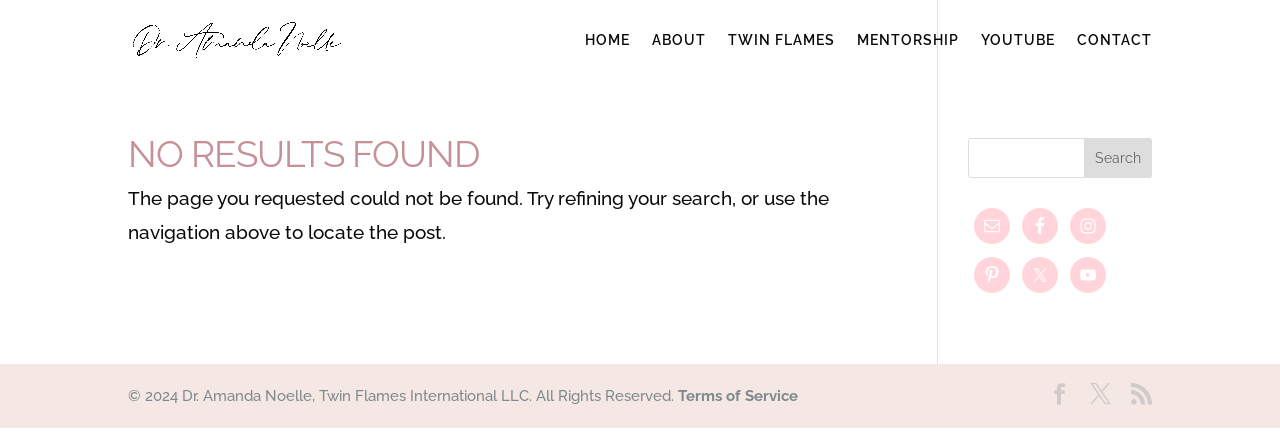

--- FILE ---
content_type: text/css
request_url: https://dramandanoelle.com/wp-content/cache/autoptimize/css/autoptimize_single_859dd1cda00ed3b77db822b36ece77e9.css?ver=1765761805
body_size: 23
content:
@font-face{font-family:FontAwesome;font-style:normal;font-weight:400;font-display:block;src:url(//dramandanoelle.com/wp-content/themes/Divi/core/admin/fonts/fontawesome/fa-regular-400.eot);src:url(//dramandanoelle.com/wp-content/themes/Divi/core/admin/fonts/fontawesome/fa-regular-400.eot?#iefix) format("embedded-opentype"),url(//dramandanoelle.com/wp-content/themes/Divi/core/admin/fonts/fontawesome/fa-regular-400.woff2) format("woff2"),url(//dramandanoelle.com/wp-content/themes/Divi/core/admin/fonts/fontawesome/fa-regular-400.woff) format("woff"),url(//dramandanoelle.com/wp-content/themes/Divi/core/admin/fonts/fontawesome/fa-regular-400.ttf) format("truetype"),url(//dramandanoelle.com/wp-content/themes/Divi/core/admin/fonts/fontawesome/fa-regular-400.svg#fontawesome) format("svg")}@font-face{font-family:FontAwesome;font-style:normal;font-weight:900;font-display:block;src:url(//dramandanoelle.com/wp-content/themes/Divi/core/admin/fonts/fontawesome/fa-solid-900.eot);src:url(//dramandanoelle.com/wp-content/themes/Divi/core/admin/fonts/fontawesome/fa-solid-900.eot?#iefix) format("embedded-opentype"),url(//dramandanoelle.com/wp-content/themes/Divi/core/admin/fonts/fontawesome/fa-solid-900.woff2) format("woff2"),url(//dramandanoelle.com/wp-content/themes/Divi/core/admin/fonts/fontawesome/fa-solid-900.woff) format("woff"),url(//dramandanoelle.com/wp-content/themes/Divi/core/admin/fonts/fontawesome/fa-solid-900.ttf) format("truetype"),url(//dramandanoelle.com/wp-content/themes/Divi/core/admin/fonts/fontawesome/fa-solid-900.svg#fontawesome) format("svg")}@font-face{font-family:FontAwesome;font-style:normal;font-weight:400;font-display:block;src:url(//dramandanoelle.com/wp-content/themes/Divi/core/admin/fonts/fontawesome/fa-brands-400.eot);src:url(//dramandanoelle.com/wp-content/themes/Divi/core/admin/fonts/fontawesome/fa-brands-400.eot?#iefix) format("embedded-opentype"),url(//dramandanoelle.com/wp-content/themes/Divi/core/admin/fonts/fontawesome/fa-brands-400.woff2) format("woff2"),url(//dramandanoelle.com/wp-content/themes/Divi/core/admin/fonts/fontawesome/fa-brands-400.woff) format("woff"),url(//dramandanoelle.com/wp-content/themes/Divi/core/admin/fonts/fontawesome/fa-brands-400.ttf) format("truetype"),url(//dramandanoelle.com/wp-content/themes/Divi/core/admin/fonts/fontawesome/fa-brands-400.svg#fontawesome) format("svg")}

--- FILE ---
content_type: text/css
request_url: https://dramandanoelle.com/wp-content/cache/autoptimize/css/autoptimize_single_16e0490fd6178e96b3a9e821938af8a0.css?ver=657e753df07aebdccd5e015edded6193
body_size: -172
content:
.moonray_form p{margin:0}div.moonray_smart_form br,div.moonray_affiliate_signup_form br{display:none}div.moonray_forms fieldset.moonray_form_format_labels_on_top label{margin-bottom:1px;width:100%;clear:both}div.moonray_forms fieldset.moonray_form_format_labels_inside label{width:auto;padding-right:5px}

--- FILE ---
content_type: text/css
request_url: https://dramandanoelle.com/wp-content/cache/autoptimize/css/autoptimize_single_fb37ff0b5fc98a4ef79fa31d44f1b756.css?ver=657e753df07aebdccd5e015edded6193
body_size: 1751
content:
[locked]{-webkit-user-select:none;-moz-user-select:none;-ms-user-select:none;user-select:none;pointer-events:none}.moonrayUI_clearFix{clear:both}#moonrayUI_lb_overlay{position:fixed;z-index:10000;top:0;left:0;height:100%;width:100%;background:#000;-moz-opacity:.7;filter:alpha(opacity=70);opacity:.70}* html #TB_overlay{position:absolute;height:expression(document.body.scrollHeight > document.body.offsetHeight ? document.body.scrollHeight:document.body.offsetHeight+'px')}#moonrayUI_lb_canvas{position:fixed;background:#fff;z-index:10002;color:#000;border:4px solid #525252;text-align:left;top:50%;left:50%;padding:8px 15px}* html #moonrayUI_lb_canvas{position:absolute;margin-top:expression(0 - parseInt(this.offsetHeight/2) + (TBWindowMargin=document.documentElement && document.documentElement.scrollTop || document.body.scrollTop) + 'px')}#moonrayUI_lb_canvas .moonrayUI_lb_top{margin-bottom:5px}#moonrayUI_lb_canvas .moonrayUI_lb_top .moonrayUI_lb_title{font-weight:700;float:left}#moonrayUI_lb_canvas .moonrayUI_lb_top .moonrayUI_lb_close{float:right;font-size:.9em}div.moonray_forms{margin:0;padding:0;font-family:Arial,Helvetica,sans-serif;font-size:14px}div.moonray_forms fieldset{border:1px none #000;padding:2px}div.moonray_forms br{clear:left}div.moonray_forms fieldset label,div.moonray_forms fieldset input,div.moonray_forms fieldset select,div.moonray_forms fieldset textarea{margin-bottom:.7em;width:180px;display:block;float:left;padding:3px;border:1px solid #cdcdcd}div.moonray_forms fieldset select{width:186px}div.moonray_forms fieldset select option{width:100%;display:block}div.moonray_forms fieldset label{width:130px;text-align:left;font-weight:700;border:1px none #000}div.moonray_forms fieldset input.moonray_small_input{width:auto !important}div.moonray_forms fieldset input.moonray_input_date_month,div.moonray_forms fieldset input.moonray_input_date_day{width:30px !important}div.moonray_forms fieldset input.moonray_input_date_year{width:40px !important}div.moonray_forms fieldset .error{border:1px solid red}div.moonray_forms fieldset .vaild{border:auto auto inherit}div.moonray_forms label.moonray_fieldname span.moonray_required{color:red;padding-left:5px}div.moonray_forms span.moonray_spacer{float:left;padding:0 5px}div.moonray_forms fieldset.moonray_form_format_labels_on_top label{margin-bottom:1px}div.moonray_forms fieldset.moonray_form_format_labels_inside label{width:auto;padding-right:5px}div.moonray_forms input[type=checkbox]{border:1px none #000 !important}div.moonray_forms .moonray_btn,div.moonray_forms input[type=submit]{padding:3px 5px;border:1px solid #666;cursor:pointer;background:#eee;background:-moz-linear-gradient(top,#eee 0%,#ccc 100%);background:-webkit-gradient(linear,left top,left bottom,color-stop(0%,#eee),color-stop(100%,#ccc));filter:progid:DXImageTransform.Microsoft.gradient(startColorstr='#eeeeee',endColorstr='#cccccc',GradientType=0)}div.moonray_forms .moonray_number{width:65px}div.moonray_forms div.moonray_form_field_wrapper{clear:both}div.moonray_order_form{width:450px;text-align:left}div.moonray_order_form legend{font-size:12px;font-weight:700;margin-bottom:1em;color:#000}div.moonray_order_form fieldset{margin-bottom:1.2em}div.moonray_order_form fieldset label{font-weight:400}div.moonray_order_form fieldset label.error{width:auto;border:1px none #000;padding-left:8px;color:red}div.moonray_order_form input.checkbox{width:auto !important;margin-right:8px;border:1px none #000}div.moonray_order_form label.checkbox{width:auto !important}div.moonray_order_form table.moonray_order_form_totals{margin-bottom:1em}div.moonray_order_form table.moonray_order_form_totals td{font-size:14px;padding:4px}div.moonray_order_form table.moonray_order_form_totals td.label{font-weight:700;padding-right:7px;text-align:left;vertical-align:top;width:85px}.moonrayUILockerOverlay{position:fixed !important;background:#aaa !important;z-index:999}.moonrayUILockerMessage{font-family:'Open Sans',sans-serif;position:fixed;top:0;left:0;z-index:1000;padding:15px 40px;font-size:11px;background-color:#001b31;border:1px solid #525151;box-shadow:0px 0px 10px 0px rgba(0,0,0,.4);text-align:center}.moonrayUILockerMessage .title{text-transform:uppercase;font-weight:300;display:block;font-size:22px;letter-spacing:.2em}.moonrayUILockerMessage .icon{width:158px;height:37px;display:block;margin:0 auto 7px auto;vertical-align:text-top}.moonrayUILockerMessage .message{display:block;max-width:340px;text-transform:uppercase;font-size:12px;text-align:center}.moonrayUILockerMessage .message:empty{display:none}.moonrayUILockerMessage-closebutton-true .close-button{background:0 0;color:#a8b4dc;border:0;text-transform:uppercase;font-family:'Open Sans',sans-serif;font-weight:300;font-size:14px;padding:0;display:block;cursor:pointer;margin:20px auto -15px;letter-spacing:.2em}.moonray-form:after{display:none;content:url('https://optassets.ontraport.com/opt_assets/images/load.gif')}.moonrayUILockerMessage-theme-processing:after{display:none;content:url('https://optassets.ontraport.com/opt_assets/images/load.gif') url('/v2.4/include/images/ussr-icon-circle-hand-error.png')}.moonrayUILockerMessage-theme-processing,.moonrayUILockerMessage-theme-warning,.moonrayUILockerMessage-theme-error{color:#a8b4dc}.moonrayUILockerMessage-theme-processing .icon,.moonrayUILockerMessage-theme-warning .icon{background-image:url('https://optassets.ontraport.com/opt_assets/images/load.gif')}.moonrayUILockerMessage-theme-error .icon{height:25px;width:30px;background-image:url('/v2.4/include/images/v4-form-processing-alert-icon.png')}div.moonray_order_from fieldset label{float:left}div.moonray_forms div.row{clear:both}div.moonray_forms div.cell{float:left;margin-right:10px}div.moonray_forms div.row label{display:block;float:left;clear:both}div.moonray_forms div.row input,div.moonray_forms div.row select{display:block;float:left;clear:both;font-family:Arial;padding:3px;border:1px solid #cdcdcd}div.moonray_forms div.row input.mr_error,div.moonray_forms div.row select.mr_error{border:1px solid red}div.moonray_forms div.expire select{float:none !important;display:inline}div.moonray_forms div.firstname input{width:120px}div.moonray_forms div.lastname input{width:158px}div.moonray_forms div.email input{width:216px}div.moonray_forms div.double input{width:310px}div.moonray_forms div.zip input{width:95px}div.moonray_forms div.state select{width:75px}div.moonray_forms div.city input{width:155px}div.moonray_forms div.country select{width:160px}div.moonray_forms div.ccNum input{width:225px}div.moonray_forms div.ccCVC input{width:65px}div.moonray_forms div.termsWrapper label{clear:none}div.moonray_forms select.moonray_cc_expire_month{width:150px}div.moonray_forms input.mr_error,div.moonray_forms select.mr_error{border:1px solid red}div.moonray_forms a.cvchelp{float:left;display:block;height:16px;width:16px;margin:2px 0 0 2px}div.moonray_forms div.mr_cc,div.moonray_forms div.termsWrapper{margin-bottom:1em}div.moonray_forms input.mr-submit{clear:both}div.mr_error_wrapper{max-width:300px;position:absolute}div.mr_error_wrapper .mr_error{background-color:#fffdcb;border:1px solid #e3d284;padding:5px;font-size:11px}div.mr_error_wrapper .mr_arrow{background:transparent url('/v2.4/include/images/tooltip_arrow.png') no-repeat scroll left center;height:11px;margin:-1px 0 0 47%}div.ui-dialog{font-size:12px}.moon-ray-hide-quick-cost tr.priceDisplay{display:none}.moon-ray-hide-quick-cost table.moonray_order_form_totals{margin-bottom:0}div.moonray_order_form .credit_cards,div.moonray-signup-form .credit_cards{background-image:url('/v2.4/include/images/credit_card_sprite.png');background-position 0px 0px;background-repeat:no-repeat;width:200px;height:31px}div.moonray_order_form .amex_selected,div.moonray-signup-form .amex_selected{background-position:0 -31px}div.moonray_order_form .discover_selected,div.moonray-signup-form .discover_selected{background-position:0 -62px}div.moonray_order_form .mastercard_selected,div.moonray-signup-form .mastercard_selected{background-position:0 -94px}div.moonray_order_form .visa_selected,div.moonray-signup-form .visa_selected{background-position:0 -126px}div.moonray_order_form .moonray-form-cc-logo-new-markup,div.moonray-signup-form .moonray-form-cc-logo-new-markup{background-image:none}div.moonray_order_form .moonray-form-cc-logo-new-markup .moonray-form-cc-logo,div.moonray-signup-form .moonray-form-cc-logo-new-markup .moonray-form-cc-logo{display:block;padding-right:5px;width:45px;height:31px;background-repeat:no-repeat;background-image:url('/v2.4/include/images/credit_card_sprite.png');float:left}div.moonray_order_form .moonray-form-cc-logo-new-markup .moonray-form-cc-logo-visa{background-position:0 0}div.moonray_order_form .moonray-form-cc-logo-new-markup .moonray-form-cc-logo-mastercard{background-position:-51px 0}div.moonray_order_form .moonray-form-cc-logo-new-markup .moonray-form-cc-logo-amex{background-position:-103px 0}div.moonray_order_form .moonray-form-cc-logo-new-markup .moonray-form-cc-logo-discover{background-position:-154px 0}

--- FILE ---
content_type: text/css
request_url: https://dramandanoelle.com/wp-content/et-cache/taxonomy/post_tag/2605/et-divi-dynamic-late.css
body_size: 67
content:
@font-face{font-family:FontAwesome;font-style:normal;font-weight:400;font-display:block;src:url(//dramandanoelle.com/wp-content/themes/Divi/core/admin/fonts/fontawesome/fa-regular-400.eot);src:url(//dramandanoelle.com/wp-content/themes/Divi/core/admin/fonts/fontawesome/fa-regular-400.eot?#iefix) format("embedded-opentype"),url(//dramandanoelle.com/wp-content/themes/Divi/core/admin/fonts/fontawesome/fa-regular-400.woff2) format("woff2"),url(//dramandanoelle.com/wp-content/themes/Divi/core/admin/fonts/fontawesome/fa-regular-400.woff) format("woff"),url(//dramandanoelle.com/wp-content/themes/Divi/core/admin/fonts/fontawesome/fa-regular-400.ttf) format("truetype"),url(//dramandanoelle.com/wp-content/themes/Divi/core/admin/fonts/fontawesome/fa-regular-400.svg#fontawesome) format("svg")}@font-face{font-family:FontAwesome;font-style:normal;font-weight:900;font-display:block;src:url(//dramandanoelle.com/wp-content/themes/Divi/core/admin/fonts/fontawesome/fa-solid-900.eot);src:url(//dramandanoelle.com/wp-content/themes/Divi/core/admin/fonts/fontawesome/fa-solid-900.eot?#iefix) format("embedded-opentype"),url(//dramandanoelle.com/wp-content/themes/Divi/core/admin/fonts/fontawesome/fa-solid-900.woff2) format("woff2"),url(//dramandanoelle.com/wp-content/themes/Divi/core/admin/fonts/fontawesome/fa-solid-900.woff) format("woff"),url(//dramandanoelle.com/wp-content/themes/Divi/core/admin/fonts/fontawesome/fa-solid-900.ttf) format("truetype"),url(//dramandanoelle.com/wp-content/themes/Divi/core/admin/fonts/fontawesome/fa-solid-900.svg#fontawesome) format("svg")}@font-face{font-family:FontAwesome;font-style:normal;font-weight:400;font-display:block;src:url(//dramandanoelle.com/wp-content/themes/Divi/core/admin/fonts/fontawesome/fa-brands-400.eot);src:url(//dramandanoelle.com/wp-content/themes/Divi/core/admin/fonts/fontawesome/fa-brands-400.eot?#iefix) format("embedded-opentype"),url(//dramandanoelle.com/wp-content/themes/Divi/core/admin/fonts/fontawesome/fa-brands-400.woff2) format("woff2"),url(//dramandanoelle.com/wp-content/themes/Divi/core/admin/fonts/fontawesome/fa-brands-400.woff) format("woff"),url(//dramandanoelle.com/wp-content/themes/Divi/core/admin/fonts/fontawesome/fa-brands-400.ttf) format("truetype"),url(//dramandanoelle.com/wp-content/themes/Divi/core/admin/fonts/fontawesome/fa-brands-400.svg#fontawesome) format("svg")}

--- FILE ---
content_type: text/plain
request_url: https://www.google-analytics.com/j/collect?v=1&_v=j102&a=1668925764&t=pageview&_s=1&dl=https%3A%2F%2Fdramandanoelle.com%2Ftag%2Ffree-new-moon-cacao-ceremony%2F&ul=en-us%40posix&dt=free%20new%20moon%20cacao%20ceremony%20%7C%20Dr.%20Amanda%20Noelle%2C%20Doctor%20of%20Love&sr=1280x720&vp=1280x720&_u=IEBAAEABAAAAACAAI~&jid=1282825243&gjid=1999690672&cid=1798892751.1768171117&tid=UA-78914909-1&_gid=718296944.1768171117&_r=1&_slc=1&z=1134366724
body_size: -451
content:
2,cG-2QE2GKK2YM